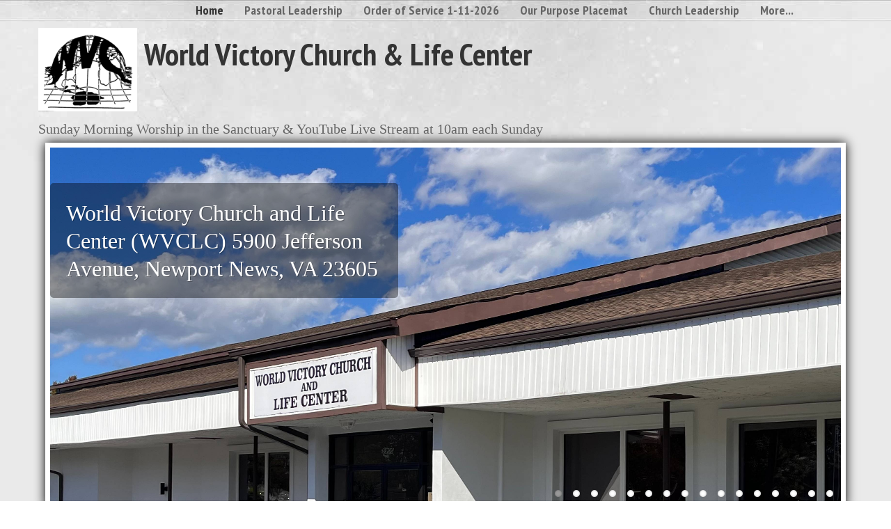

--- FILE ---
content_type: text/html; charset=utf-8
request_url: http://worldvictory.net/
body_size: 7006
content:
<!doctype html>
<!--[if lt IE 7]><html class="no-js lt-ie10 lt-ie9 lt-ie8 lt-ie7" lang="en"><![endif]-->
<!--[if IE 7]><html class="no-js lt-ie10 lt-ie9 lt-ie8" lang="en"><![endif]-->
<!--[if IE 8]><html class="no-js lt-ie10 lt-ie9" lang="en"><![endif]-->
<!--[if IE 9]><html class="no-js lt-ie10" lang="en"><![endif]-->
<!--[if gt IE 9]><!--><html class="no-js" lang="en"><!--<![endif]-->
<head>

<!-- Simple test for JS support -->
<script>
document.documentElement.className = document.documentElement.className.replace(/\bno-js\b/g, '') + ' js ';
</script>

<meta name="csrf-param" content="authenticity_token" />
<meta name="csrf-token" content="V/dPbBiKyX/kew1OE1fx9sxqt0dG2BEXPsSnVDjef09ymFioS5IcFYJGsenXT8tADFWiZCA1PMxBAjQEbR8OLQ==" />

<title>World Victory Church & Life Center | </title>
<meta name="description" content="">
<meta name="robots" content="index, follow">
<link rel="stylesheet" href="/assets/manifests/theme_bootstrap_standard-6433e9453c247a066baeb1fa8401c52a.css" />
<link href="/assets/themes/cornerstone/main.css?theme=cornerstone&palette=13" media="all" rel="stylesheet" type="text/css" />
<link href="http://world-victory-and-life-center.bridgeelementcms.com/builder/palettes/13.css?theme_id=1" media="all" rel="stylesheet" type="text/css" />
<link rel="shortcut icon" href="/assets/favicon.ico">
<link rel="apple-touch-icon" href="/assets/apple-touch-icon.png">
  <script type="text/javascript">
    var _gaq = _gaq || [];
  
    _gaq.push(["b._setAccount", "UA-2565586-7"]);
    _gaq.push(["b._trackPageview"]);

    (function() {
      var ga = document.createElement("script"); ga.type = "text/javascript"; ga.async = true;
      ga.src = ("https:" == document.location.protocol ? "https://ssl" : "http://www") + ".google-analytics.com/ga.js";
      var s = document.getElementsByTagName("script")[0]; s.parentNode.insertBefore(ga, s);
    })();

    </script>

<meta charset="utf-8" />
<meta http-equiv="X-UA-Compatible" content="IE=edge,chrome=1" />
<meta name="viewport" content="width=device-width,initial-scale=1.0" />
<meta property="og:title" content="Home - World Victory Church &amp; Life Center" />
<meta property="og:url" content="http://worldvictory.net/" />
<meta property="og:image" content="https://s3.amazonaws.com/bridgeelement/sites/79ce5690-2029-11e5-b7ba-12e2bd612392/logos/original.png?1762034934" />
<meta property="og:site_name" content="Home - World Victory Church &amp; Life Center" />




<!-- The voodoo gets scary. Force IE6 and IE7 to support IE5's box model -->
<!--[if lt IE 8]><style>.bb {behavior:url("boxsizing.htc");}</style><![endif]-->
</head>
<body class="home cornerstone_light cornerstone general">
<!-- Prompt IE 6 users to install Chrome Frame.-->
<!--[if lt IE 7]><p class=chromeframe>You must <a href="http://browsehappy.com/">upgrade to a different browser</a> or <a href="http://www.google.com/chromeframe/?redirect=true">install Google Chrome Frame</a> to experience this site.</p><![endif]-->
<div id="super-header"></div><!-- End #super-header -->
<div id="super-container">

	<div style="background-color: #000000; height: 0px;">
	<div class="wrap">
	<div class="container">
	<div class="inner">
	<div class="innermost">
		<div class="row clearfix">
			<div id="alerts">
			</div>
		</div>
	</div>
	</div>
	</div>
	</div>
	</div>


	<div id="header">
	<div class="wrap">
	<div class="container">
	<div class="inner">
	<div class="innermost">
		<div class="row clearfix">
			<div id="name" class="span12 column">
			<div id="brand" class="block">
<div id="logo">
<a href="/"><img alt="World Victory Church &amp; Life Center" title="World Victory Church &amp; Life Center" src="https://s3.amazonaws.com/bridgeelement/sites/79ce5690-2029-11e5-b7ba-12e2bd612392/logos/thumb.png?1762034934" /></a>
</div>

	<div id="logotype">
  		<a href="/">World Victory Church &amp; Life Center</a>
	</div>
  	<div id="tagline">
  		Sunday Morning Worship  in the Sanctuary &amp; YouTube Live Stream at 10am each Sunday
  	</div>
			</div>
			</div>
		</div>
	</div>
	</div>
	</div>
	</div>
	</div>


	<div id="menu">
	<div class="wrap">
	<div class="container">
	<div class="inner">
	<div class="innermost">
		<div class="row clearfix">
			<div id="main-menu" class="truncate column">
<button class='btn-block btn-menu'>Menu</button>

<ul class="menu">
  <li class="first menu-item home active"><a href="/">Home</a></li>
      <li class="menu-item about-us"><a href="/about-us">Pastoral Leadership</a></li>
      <li class="menu-item order-of-service-11-23-2025"><a href="/order-of-service-11-23-2025">Order of Service 1-11-2026</a></li>
      <li class="menu-item our-purpose-placemat"><a href="/our-purpose-placemat">Our Purpose Placemat</a></li>
      <li class="menu-item ministries"><a href="/ministries">Church Leadership</a></li>
      <li class="menu-item wvclc-bible-study-2023"><a href="/wvclc-bible-study-2023"> Bible Study 2026</a></li>
      <li class="menu-item words-from-the-pastor"><a href="/words-from-the-pastor">Growing Your Church Using Social Media</a></li>
      <li class="menu-item outreach-operation-blessing-share"><a href="/outreach-operation-blessing-share">Outreach: Operation Blessing Share(OBS)</a></li>
      <li class="menu-item wvclc-youth-ministry"><a href="/wvclc-youth-ministry">WVCLC Youth Ministry Events</a></li>
      <li class="menu-item donations"><a href="/donations">Giving</a></li>
      <li class="menu-item birthdays"><a href="/birthdays">January Birthdays</a></li>
      <li class="menu-item sharing-and-learning"><a href="/sharing-and-learning">Learning and Sharing</a></li>
      <li class="menu-item share-your-story-tell-us-why-you-love-world-victory"><a href="/share-your-story-tell-us-why-you-love-world-victory">📹 Share Your Story! Tell Us Why You Love World Victory ❤️</a></li>
      <li class="menu-item christian-education"><a href="/christian-education">Christian Education</a></li>
      <li class="menu-item wvclc-griefshare-surviving-the-holidays"><a href="/wvclc-griefshare-surviving-the-holidays">WVCLC Griefshare - Surviving the Holidays </a></li>
      <li class="menu-item 40-days-of-purpose"><a href="/40-days-of-purpose">40 Days of Purpose</a></li>
      <li class="menu-item thrive"><a href="/thrive">THRIVE </a></li>
      <li class="menu-item prayer"><a href="/prayer">Prayer - Call in </a></li>
      <li class="menu-item memorial"><a href="/memorial">Memorial </a></li>
      <li class="menu-item wvclc-calendar"><a href="/wvclc-calendar">WVCLC Calendar</a></li>
      <li class="menu-item ministry-of-music"><a href="/ministry-of-music">Ministry Of Music</a></li>
      <li class="menu-item origin-of-a-vision"><a href="/origin-of-a-vision"> &quot;A Vision&quot;</a></li>
      <li class="menu-item sermons-with-a-purpose"><a href="/sermons-with-a-purpose">Sermons With A Purpose </a></li>
      <li class="menu-item contact-us"><a href="/contact-us">Contact Us</a></li>
      <li class="menu-item directions"><a href="/directions">Directions</a></li>
</ul>
			</div>
		</div>
	</div>
	</div>
	</div>
	</div>
	</div>


	<div id="home-content">
	<div class="wrap">
	<div class="container">
	<div class="inner">
	<div class="innermost">
		<div class="row clearfix">
			<div id="carousel" data-animation="fade" data-control="default">
<div class="flexslider">
	<ul class="slides">
		<li class="default" data-thumb="https://s3.amazonaws.com/bridgeelement/sites/79ce5690-2029-11e5-b7ba-12e2bd612392/slides/54604/Edited20231018-5904-1autxsh-original.png?1697654203" />


			<a href="" >
			<img src="/assets/blank.gif" data-source="https://s3.amazonaws.com/bridgeelement/sites/79ce5690-2029-11e5-b7ba-12e2bd612392/slides/54604/Edited20231018-5904-1autxsh-original.png?1697654203" class="slide-image" />
			</a>


			<div class="caption">World Victory Church and Life Center (WVCLC)
5900 Jefferson Avenue, Newport News, VA 23605
			</div>

		</li>
		<li class="default" data-thumb="https://s3.amazonaws.com/bridgeelement/sites/79ce5690-2029-11e5-b7ba-12e2bd612392/slides/51463/Edited20210913-293-hzvr2i-original.png?1631559079" />


			<a href="" >
			<img src="/assets/blank.gif" data-source="https://s3.amazonaws.com/bridgeelement/sites/79ce5690-2029-11e5-b7ba-12e2bd612392/slides/51463/Edited20210913-293-hzvr2i-original.png?1631559079" class="slide-image" />
			</a>


			<div class="caption">The Purpose of World Victory Church &amp; Life Center is to help people meet God through Jesus Christ who will help meet their needs at every age and stage of Life!
			</div>

		</li>
		<li class="default" data-thumb="https://s3.amazonaws.com/bridgeelement/sites/79ce5690-2029-11e5-b7ba-12e2bd612392/slides/56370/Edited20241030-22671-1iw1hkb-original.png?1730306450" />


			<a href="" >
			<img src="/assets/blank.gif" data-source="https://s3.amazonaws.com/bridgeelement/sites/79ce5690-2029-11e5-b7ba-12e2bd612392/slides/56370/Edited20241030-22671-1iw1hkb-original.png?1730306450" class="slide-image" />
			</a>


			<div class="caption">Bring, Unite, Instruct, Lead, Dispatch (B.U.I.L.D. People)
			</div>

		</li>
		<li class="default" data-thumb="https://s3.amazonaws.com/bridgeelement/sites/79ce5690-2029-11e5-b7ba-12e2bd612392/slides/53518/Edited20220329-22192-1fwt8a5-original.png?1648580937" />


			<a href="" >
			<img src="/assets/blank.gif" data-source="https://s3.amazonaws.com/bridgeelement/sites/79ce5690-2029-11e5-b7ba-12e2bd612392/slides/53518/Edited20220329-22192-1fwt8a5-original.png?1648580937" class="slide-image" />
			</a>


			<div class="caption">Rev. Jeffrey W. Jones, MDiv, Pastor                          


			</div>

		</li>
		<li class="default" data-thumb="https://s3.amazonaws.com/bridgeelement/sites/79ce5690-2029-11e5-b7ba-12e2bd612392/slides/54259/Edited20220628-19467-1sd1trg-original.png?1656437893" />


			<a href="" >
			<img src="/assets/blank.gif" data-source="https://s3.amazonaws.com/bridgeelement/sites/79ce5690-2029-11e5-b7ba-12e2bd612392/slides/54259/Edited20220628-19467-1sd1trg-original.png?1656437893" class="slide-image" />
			</a>


			<div class="caption">Rev. Craig Burgess, M.Div., Assoc. Minister
			</div>

		</li>
		<li class="default" data-thumb="https://s3.amazonaws.com/bridgeelement/sites/79ce5690-2029-11e5-b7ba-12e2bd612392/slides/53646/Edited20220203-874-19nwkiz-original.png?1643905338" />


			<a href="" >
			<img src="/assets/blank.gif" data-source="https://s3.amazonaws.com/bridgeelement/sites/79ce5690-2029-11e5-b7ba-12e2bd612392/slides/53646/Edited20220203-874-19nwkiz-original.png?1643905338" class="slide-image" />
			</a>


			
		</li>
		<li class="default" data-thumb="https://s3.amazonaws.com/bridgeelement/sites/79ce5690-2029-11e5-b7ba-12e2bd612392/slides/56882/Edited20250608-1145469-153z9tn-original.png?1749388636" />


			<a href="" >
			<img src="/assets/blank.gif" data-source="https://s3.amazonaws.com/bridgeelement/sites/79ce5690-2029-11e5-b7ba-12e2bd612392/slides/56882/Edited20250608-1145469-153z9tn-original.png?1749388636" class="slide-image" />
			</a>


			<div class="caption">Join us in the Sanctuary each Sunday at 10:00am.  You will be blessed!
			</div>

		</li>
		<li class="default" data-thumb="https://s3.amazonaws.com/bridgeelement/sites/79ce5690-2029-11e5-b7ba-12e2bd612392/slides/50367/Edited20201220-4734-1wtw5q7-original.png?1608426951" />


			<a href="" >
			<img src="/assets/blank.gif" data-source="https://s3.amazonaws.com/bridgeelement/sites/79ce5690-2029-11e5-b7ba-12e2bd612392/slides/50367/Edited20201220-4734-1wtw5q7-original.png?1608426951" class="slide-image" />
			</a>


			<div class="caption">Worship with us LIVE on YouTube at 10am each Sunday.  All services are posted if you miss the live stream.   
			</div>

		</li>
		<li class="default" data-thumb="https://s3.amazonaws.com/bridgeelement/sites/79ce5690-2029-11e5-b7ba-12e2bd612392/slides/53623/Edited20251221-401249-12i07hx-original.png?1766326223" />


			<a href="" >
			<img src="/assets/blank.gif" data-source="https://s3.amazonaws.com/bridgeelement/sites/79ce5690-2029-11e5-b7ba-12e2bd612392/slides/53623/Edited20251221-401249-12i07hx-original.png?1766326223" class="slide-image" />
			</a>


			<div class="caption">Follow us on Facebook
https://www.facebook.com/WorldVictoryChurchandLifeCenter/
			</div>

		</li>
		<li class="default" data-thumb="https://s3.amazonaws.com/bridgeelement/sites/79ce5690-2029-11e5-b7ba-12e2bd612392/slides/54300/Edited20260111-3743252-1duwuxd-original.png?1768142560" />


			<a href="" >
			<img src="/assets/blank.gif" data-source="https://s3.amazonaws.com/bridgeelement/sites/79ce5690-2029-11e5-b7ba-12e2bd612392/slides/54300/Edited20260111-3743252-1duwuxd-original.png?1768142560" class="slide-image" />
			</a>


			<div class="caption">.
			</div>

		</li>
		<li class="default" data-thumb="https://s3.amazonaws.com/bridgeelement/sites/79ce5690-2029-11e5-b7ba-12e2bd612392/slides/56771/Edited20250506-552686-160c5ps-original.png?1746556959" />


			<a href="" >
			<img src="/assets/blank.gif" data-source="https://s3.amazonaws.com/bridgeelement/sites/79ce5690-2029-11e5-b7ba-12e2bd612392/slides/56771/Edited20250506-552686-160c5ps-original.png?1746556959" class="slide-image" />
			</a>


			<div class="caption">Holy Communion Every First Sunday.  
			</div>

		</li>
		<li class="default" data-thumb="https://s3.amazonaws.com/bridgeelement/sites/79ce5690-2029-11e5-b7ba-12e2bd612392/slides/51851/Edited20220125-4127-esv92v-original.png?1643129535" />


			<a href="" >
			<img src="/assets/blank.gif" data-source="https://s3.amazonaws.com/bridgeelement/sites/79ce5690-2029-11e5-b7ba-12e2bd612392/slides/51851/Edited20220125-4127-esv92v-original.png?1643129535" class="slide-image" />
			</a>


			<div class="caption">Thank you for being a cheerful giver!  
(2 Corinthians 9:7)
			</div>

		</li>
		<li class="default" data-thumb="https://s3.amazonaws.com/bridgeelement/sites/79ce5690-2029-11e5-b7ba-12e2bd612392/slides/50489/Edited20220125-4168-1u1gsyi-original.png?1643129003" />


			<a href="" >
			<img src="/assets/blank.gif" data-source="https://s3.amazonaws.com/bridgeelement/sites/79ce5690-2029-11e5-b7ba-12e2bd612392/slides/50489/Edited20220125-4168-1u1gsyi-original.png?1643129003" class="slide-image" />
			</a>


			<div class="caption">Please remember to pray for, call, send cards or other expressions of love and caring to our sick and shut-in family.  
			</div>

		</li>
		<li class="default" data-thumb="https://s3.amazonaws.com/bridgeelement/sites/79ce5690-2029-11e5-b7ba-12e2bd612392/slides/52544/Edited20220128-1985-rrhip0-original.png?1643383628" />


			<a href="" >
			<img src="/assets/blank.gif" data-source="https://s3.amazonaws.com/bridgeelement/sites/79ce5690-2029-11e5-b7ba-12e2bd612392/slides/52544/Edited20220128-1985-rrhip0-original.png?1643383628" class="slide-image" />
			</a>


			<div class="caption">Click on Birthdays Page 
			</div>

		</li>
		<li class="default" data-thumb="https://s3.amazonaws.com/bridgeelement/sites/79ce5690-2029-11e5-b7ba-12e2bd612392/slides/52106/Edited20241117-10836-lm66t1-original.png?1731850301" />


			<a href="" >
			<img src="/assets/blank.gif" data-source="https://s3.amazonaws.com/bridgeelement/sites/79ce5690-2029-11e5-b7ba-12e2bd612392/slides/52106/Edited20241117-10836-lm66t1-original.png?1731850301" class="slide-image" />
			</a>


			
		</li>
		<li class="default" data-thumb="https://s3.amazonaws.com/bridgeelement/sites/79ce5690-2029-11e5-b7ba-12e2bd612392/slides/51494/Edited20220203-435-1s67cgr-original.png?1643904801" />


			<a href="" >
			<img src="/assets/blank.gif" data-source="https://s3.amazonaws.com/bridgeelement/sites/79ce5690-2029-11e5-b7ba-12e2bd612392/slides/51494/Edited20220203-435-1s67cgr-original.png?1643904801" class="slide-image" />
			</a>


			
		</li>
	</ul>
</div>
<div class="footer"></div>

			</div>
		</div>
		<div class="row clearfix">
			<div id="home-one" class="span3 column first">
			<div class="block">
<h5><img src="http://s3.amazonaws.com/bridgeelement/sites/79ce5690-2029-11e5-b7ba-12e2bd612392/images/32928/Church_front_better_resized-original.jpg?1760469732" style="font-size: 12px; font-weight: normal;" /></h5>
<h6><em>🌟 World Victory Church &amp; Life Center</em><br /><em>&ldquo;The Church Magnificent&rdquo;</em></h6>
<h6><em><span style="text-decoration: underline;">Who We Are</span></em><br /><em>World Victory Church &amp; Life Center is a non-denominational, non-sectarian organization whose purpose is to GLORIFY GOD and help people meet God through Jesus Christ, who meets needs at every age and stage of life.</em><br /><em>(Founded January 6, 2001 by Rev. MCC)</em></h6>
<p>&nbsp;</p>			</div>
			</div>
			<div id="home-two" class="span3 column">
			<div class="block">
<h5><em><strong style="font-size: 0.83em;">&nbsp;</strong></em></h5>
<h6><em><span style="text-decoration: underline;">Our Belief</span></em><br /><em>We believe that a Great Commitment to:</em><br /><em>&bull; The Great Commandment (Matthew 22:36&ndash;40)</em><br /><em>&bull; The Great Commission (Matthew 28:18&ndash;20)</em><br /><em>will BUILD a Great Church and a Great Disciple.</em></h6>
<h6><em><span style="text-decoration: underline;">What BUILD Means</span></em><br /><em>B &ndash; Bring people into the church for worship and other events</em><br /><em>U &ndash; Unite them with Christ and each other</em><br /><em>I &ndash; Instruct them in God&rsquo;s Word</em><br /><em>L &ndash; Lead them into their ministry</em><br /><em>D &ndash; Dispatch them into the world to fulfill their life missio</em></h6>
<h6></h6>
<h6><em><strong>&nbsp;</strong></em></h6>
<h6><span style="text-decoration: underline;"><strong>&nbsp;</strong></span></h6>
<p align="center"><span><strong>&nbsp;</strong></span></p>			</div>
			</div>
			<div id="home-three" class="span3 column">
			<div class="block">
<p><img src="http://s3.amazonaws.com/bridgeelement/sites/79ce5690-2029-11e5-b7ba-12e2bd612392/images/32927/Sanctuary_edited-original.jpg?1760466922" style="padding: 0 10px; float: left;" /></p>
<h6>✝️ <span style="text-decoration: underline;"><em>Teaching Ministry</em></span><br /><em>This is a teaching ministry embodying the philosophy of service to God through:</em><br /><em>&bull; Regular worship</em><br /><em>&bull; Study of the Word</em><br /><em>&bull; Community outreach</em></h6>
<p align="center"><span style="text-decoration: underline;"><strong>&nbsp;</strong></span></p>			</div>
			</div>
			<div id="home-four" class="span3 column last">
			<div class="block">
<p><em>&nbsp;</em></p>
<h6>🌍<em><span style="text-decoration: underline;"> Our Ministries</span></em><br /><em>Programs at World Victory Church &amp; Life Center are designed to minister to all persons&mdash;without regard to age, race, gender, social, economic, or educational background.</em><br /><em>We offer numerous ministries on an ongoing basis, providing opportunities for worship, fellowship, and service. In addition to these ministries, join us each week for:</em><br /><em>&bull; 🙌 Sunday Morning Worship &amp; Praise in the Sanctuary</em><br /><em>&bull; 📺 Live Stream Services available on YouTube</em></h6>
<h6><em>&nbsp;</em></h6>
<p>&nbsp;</p>			</div>
			</div>
		</div>
	</div>
	</div>
	</div>
	</div>
	</div>


	<div id="home-footer">
	<div class="wrap">
	<div class="container">
	<div class="inner">
	<div class="innermost">
		<div class="row clearfix">
			<div id="location" class="span4 column first">
			<div class="location block">
<h3 class="title">Directions</h3><div class="map"><a href="/directions" target="_blank"><img style="width: 100%" src="//maps.googleapis.com/maps/api/staticmap?size=380x250&amp;style=feature:road.arterial|element:all|hue:0x029EAD|saturation:-80|&amp;style=feature:road.local|element:geometry|hue:0xeeeae1|saturation:-60|&amp;style=feature:landscape|element:geometry|hue:0xeeeae1|saturation:-60|&amp;markers=color:0xFFA200|5900 Jefferson Avenue, Newport News, VA, 23605, United States%7C&amp;key=AIzaSyA4A7cGs7Rj-e65OOvYdrlHaX0bsmyEdHM" alt="Staticmap?size=380x250&amp;style=feature:road.arterial|element:all|hue:0x029ead|saturation: 80|&amp;style=feature:road" /></a></div><div class="col">
<div class="vcard" itemscope itemtype="http://schema.org/LocalBusiness">
  <span class="fn org" itemprop="name"><i class="icon-content-location"></i>World Victory Church and Life Center</span>
  <div class="adr" itemprop="address" itemscope itemtype="http://schema.org/PostalAddress">
  <span class="street-address" itemprop="streetAddress">5900 Jefferson Avenue</span>
  <span class="locality" itemprop="addressLocality">Newport News</span>, <span class="region" itemprop="addressRegion">VA</span> <span class="postal-code" itemprop="postalCode">23605</span>
  <div class="country-name" itemprop="addressCountry">United States</div>
  </div>
<span class="tel voice" itemprop="telephone"><i class="icon-content-phone"></i><span class="type">Phone: </span>757-245-5446</span>
</div>
</div><!-- End .col -->
			</div>
			</div>
			<div id="web" class="span4 column">
			<div class="block">
<h3 class="title">Links</h3>
<ul class="menu">
 <li class="menu-item other sort-order-1"><a href="https://www.youtube.com/channel/UCeKySTveYu2OV-ZkyBAhueg?view_as=subscriber" target="_blank"><i class="icon-web-custom" style="background-image: url(https://s3.amazonaws.com/bridgeelement/links/icons/000/004/287/original/YouTube.jpg?1621175838); background-size: cover;"></i>YouTube</a></li> <li class="menu-item facebook sort-order-2"><a href="https://www.facebook.com/WorldVictoryChurchandLifeCenter/" target="_blank"><i class="icon-web-facebook"></i>Like Us On Facebook</a></li></ul>
			</div>
			</div>
			<div id="welcome" class="span4 column last">
			<div class="contact block">

<div class="module contact">
  <h3 class="title">Contact Us</h3>


<form autocomplete="false" class="simple_form contact-form" novalidate="novalidate" id="new_contact" action="/contacts" accept-charset="UTF-8" data-remote="true" method="post"><input name="utf8" type="hidden" value="&#x2713;" />
  <div class="control-group string required contact_name"><label class="string required control-label" for="contact_name"><abbr title="required">*</abbr> Name</label><div class="controls"><input class="string required" type="text" name="contact[name]" id="contact_name" /></div></div>
  <div class="control-group email required contact_email"><label class="email required control-label" for="contact_email"><abbr title="required">*</abbr> Email</label><div class="controls"><input class="string email required email" type="email" name="contact[email]" id="contact_email" /></div></div>
  <div class="control-group tel required contact_phone"><label class="tel required control-label" for="contact_phone"><abbr title="required">*</abbr> Phone</label><div class="controls"><input class="string tel required phone-us" type="tel" name="contact[phone]" id="contact_phone" /></div></div>
  <div class="control-group text required contact_message"><label class="text required control-label" for="contact_message"><abbr title="required">*</abbr> Message</label><div class="controls"><textarea rows="8" cols="24" class="text required span5" name="contact[message]" id="contact_message">
</textarea></div></div>
  <div class="control-group string required contact_sum"><label class="string required control-label" for="contact_sum"><abbr title="required">*</abbr> Antispam: What is 0 + 1?</label><div class="controls"><input class="string required sum-calculator" data-int-1="0" data-int-2="1" type="text" name="contact[sum]" id="contact_sum" /></div></div>
  <div class="control-group hidden contact_int_1"><div class="controls"><input class="hidden" type="hidden" value="0" name="contact[int_1]" id="contact_int_1" /></div></div>
  <div class="control-group hidden contact_int_2"><div class="controls"><input class="hidden" type="hidden" value="1" name="contact[int_2]" id="contact_int_2" /></div></div>

  <div class="control-group hidden contact_contact_module_id"><div class="controls"><input value="1593" class="hidden" type="hidden" name="contact[contact_module_id]" id="contact_contact_module_id" /></div></div>
  <div class="control-group hidden contact_page_id"><div class="controls"><input value="16679" class="hidden" type="hidden" name="contact[page_id]" id="contact_page_id" /></div></div>

  <input type="submit" name="commit" value="Send Message" class="button primary large contact-form-submit" />

</form>

</div>
			</div>
			</div>
		</div>
	</div>
	</div>
	</div>
	</div>
	</div>


	<div id="footer">
	<div class="wrap">
	<div class="container">
	<div class="inner">
	<div class="innermost">
		<div class="row clearfix">
			<div id="colophon" class="span12">
  <div id="custom-footer">
  <p>Copyright &copy; 2013 | All rights reserved.</p>
  </div>
			</div>
			<div id="seal" class="span12">
<a href="http://www.bridgeelement.com" target="_blank">Church Website by Bridge Element</a>			</div>
		</div>
	</div>
	</div>
	</div>
	</div>
	</div>



</div><!-- End #super-container -->

<script src="/assets/manifests/theme_bootstrap_standard-7996a44e4164400c6ec9d5b99d0b0ec5.js"></script>



</body>
</html>


--- FILE ---
content_type: text/css; charset=utf-8
request_url: http://world-victory-and-life-center.bridgeelementcms.com/builder/palettes/13.css?theme_id=1
body_size: 590
content:
#super-container {
  border-top: 0px solid #333333;
}
#menu .active a {
  color: #000000;
}
#menu li,
#menu a {
  color: #666666;
}
#menu li:hover,
#menu a:hover,
#menu li:hover > a {
  color: #333333;
}
#menu .submenu,
#menu .subsubmenu {
  background-color: #F3F3F3;
}
#menu .submenu a:hover {
  color: #000000;
}
#menu .active a {
  color: #333333;
}
h2,
h4,
h5,
h6 {
  color: #333333;
}
h1,
h3 {
  color: #333333;
}
h1,
h2,
h3,
h4,
h5,
h6 {
  text-shadow: 1px 1px #cccccc;
}
h1 {
  border-bottom: 2px solid #666666;
}
#home-content h3 {
  color: #333333;
  border-bottom: 2px solid #333333;
}
body a {
  color: #333333;
}
body a:hover {
  color: #000000;
}
#footer {
  background-color: #222222;
}
#carousel .flexslider {
  background: #ffffff;
}
.location .map,
.location-module .map {
  outline: 4px solid #000000;
}
#home-content,
#home-footer,
#page-content {
  color: #333333;
}
#page-content #asides {
  border-left: 1px solid #666666;
}
.fc-widget-header,
.fc-widget-content {
  border: 1px solid #666666;
}
.fc-event {
  color: #ffffff;
}
.fc-content a:hover {
  color: #cccccc;
}
#header #logotype a {
  color: #333333;
}
#header #tagline {
  color: #666666;
}
.fc-event {
  border: 0px solid #333333;
  background-color: #333333;
}
.more-link,
.button,
button,
input[type="submit"] {
  background-color: #333333 ;
  border-radius: 5px;
  padding: 9px;
  color: #cccccc;
  text-shadow: 0 0px 0 #000;
}
.more-link:hover,
.button:hover,
button:hover,
input[type="submit"]:hover {
  background-color: #333333 ;
  color: #ffffff;
}
.more-link a {
  color: #cccccc ;
  padding: 10px;
}
.more-link a:hover {
  color: #ffffff ;
}
